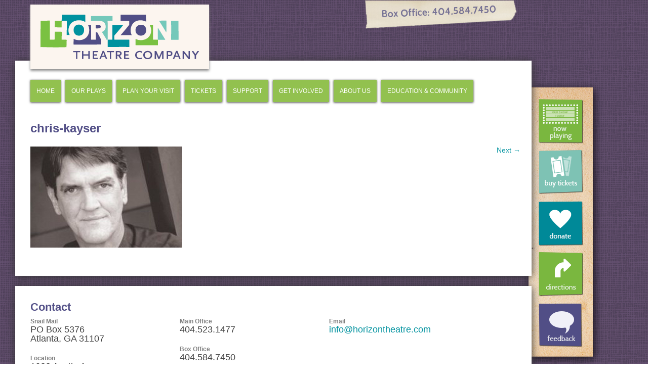

--- FILE ---
content_type: text/css
request_url: https://www.horizontheatre.com/wp-content/themes/horizon/style.css
body_size: 6567
content:
/*
Theme Name: Horizon Theatre Company
Theme URI: http://www.horizontheatre.com
Author: Horizon Theatre Company
Author URI: http://www.horizontheatre.com
Description: Custom Theme for Horizon Theatre Company
Version: 1.0
*/
	html, body, div, span, applet, object, iframe, h1, h2, h3, h4, h5, h6, p, blockquote, pre, a, abbr, acronym, address, big, cite, code, del, dfn, em, img, ins, kbd, q, s, samp, small, strike, strong, sub, sup, tt, var, b, u, i, center, dl, dt, dd, ol, ul, li, fieldset, form, label, legend, table, caption, tbody, tfoot, thead, tr, th, td, article, aside, canvas, details, embed, figure, figcaption, footer, header, hgroup, menu, nav, output, ruby, section, summary, time, mark, audio, video {
		margin: 0px;
		padding: 0px;
		border: 0px;
		vertical-align: baseline;
		font-size: 100%;
	}
	html {
		overflow-y: scroll;
		font-size: 100%;
		-webkit-text-size-adjust: 100%;
		-ms-text-size-adjust: 100%;
	}
	body {
		line-height: 1;
		color: #444;
		font-size: 14px;
		font-family: Raleway, sans-serif;
		text-rendering: optimizeLegibility;
		background-image: url('/wp-content/uploads/2013/09/wavegrid-purple-light.png');
		background-repeat: repeat;
	}
	body.custom-font-enabled {
		font-family: "Open Sans", Raleway, sans-serif;
	}
	ol,
	ul {
		list-style: none;
	}
	blockquote,
	q {
		quotes: none;
	}
	blockquote:before,
	blockquote:after,
	q:before,
	q:after {
		content: '';
		content: none;
	}
	table {
		border-spacing: 0;
		border-collapse: collapse;
	}
	caption,
	th,
	td {
		text-align: left;
		font-weight: normal;
	}
	h1,
	h2,
	h3,
	h4,
	h5,
	h6 {
		clear: both;
	}
	a:focus {
		outline: thin dotted;
	}
	article,
	aside,
	details,
	figcaption,
	figure,
	footer,
	header,
	hgroup,
	nav,
	section {
		display: block;
	}
	audio,
	canvas,
	video {
		display: inline-block;
	}
	audio:not([controls]) {
		display: none;
	}
	del {
		color: #333;
	}
	ins {
		background: #fff9c0;
		text-decoration: none;
	}
	hr {
		margin: 24px;
		height: 1px;
		border: 0;
		background-color: #ccc;
	}
	sub,
	sup {
		position: relative;
		vertical-align: baseline;
		font-size: 75%;
		line-height: 0;
	}
	sup {
		top: -0.5em;
	}
	sub {
		bottom: -0.25em;
	}
	small {
		font-size: smaller;
	}
	img {
		border: 0;
		-ms-interpolation-mode: bicubic;
	}
	
	.clear:after,
	.wrapper:after,
	.format-status .entry-header:after {
		clear: both;
	}
	.clear:before,
	.clear:after,
	.wrapper:before,
	.wrapper:after,
	.format-status .entry-header:before,
	.format-status .entry-header:after {
		display: table;
		content: "";
	}
	h2.postimage-title{
		color:#00929f;
		font-size: 17pt;
		line-height: 22px;
	}
	.archive-title,
	.page-title,
	.widget-title,
	.entry-content th,
	.comment-content th {
		color: #636363;
		text-transform: uppercase;
		font-weight: bold;
		font-size: 11px;
		line-height: 2.181818182;
	}
	
	article.format-quote footer.entry-meta,
	article.format-link footer.entry-meta,
	article.format-status footer.entry-meta {
		font-size: 11px;
		line-height: 2.181818182;
	}
	
	button,
	input,
	textarea {
		padding: 2px;
		border: 1px solid #CFDEDB;
		border-radius: 3px;
		background: #CFDEDB;
	}
	button,
	input {
	    line-height: normal;
	}
	textarea {
		overflow: auto;
		vertical-align: top;
		font-size: 100%;
	}
	input[type="checkbox"],
	input[type="radio"],
	input[type="file"],
	input[type="hidden"],
	input[type="image"],
	input[type="color"] {
		padding: 0;
		border: 0;
		border-radius: 0;
	}
	input[type="submit"],
	input[type="button"],
	input[type="reset"],
	article.post-password-required input[type=submit],
	li.bypostauthor cite span {
		padding: 6px 10px;
		border: 1px solid #B5CFCC;
		background-color: #B5CFCC;
		color: #75AB9B;
		font-weight: normal;
		font-weight: bold;
		font-size: 11px;
		line-height: 1;
	}
	button,
	input[type="submit"],
	input[type="button"],
	input[type="reset"] {
		cursor: pointer;
	}
	button[disabled],
	input[disabled] {
	    cursor: default;
	}
	button:hover,
	input[type="submit"]:hover,
	input[type="button"]:hover,
	input[type="reset"]:hover,
	article.post-password-required input[type=submit]:hover {
		background-color: #ebebeb;
		background-image: -moz-linear-gradient(top, #f9f9f9, #ebebeb);
		background-image: -ms-linear-gradient(top, #f9f9f9, #ebebeb);
		background-image: -webkit-linear-gradient(top, #f9f9f9, #ebebeb);
		background-image: -o-linear-gradient(top, #f9f9f9, #ebebeb);
		background-image: linear-gradient(top, #f9f9f9, #ebebeb);
		background-repeat: repeat-x;
		color: #5e5e5e;
	}
	button:active,
	input[type="submit"]:active,
	input[type="button"]:active,
	input[type="reset"]:active {
		border: none;
		background-color: #e1e1e1;
		background-image: -moz-linear-gradient(top, #ebebeb, #e1e1e1);
		background-image: -ms-linear-gradient(top, #ebebeb, #e1e1e1);
		background-image: -webkit-linear-gradient(top, #ebebeb, #e1e1e1);
		background-image: -o-linear-gradient(top, #ebebeb, #e1e1e1);
		background-image: linear-gradient(top, #ebebeb, #e1e1e1);
		background-repeat: repeat-x;
		box-shadow: inset 0 0 8px 2px #c6c6c6, 0 1px 0 0 #f4f4f4;
		color: #757575;
	}
	li.bypostauthor cite span {
		padding: 0;
		border: 1px solid #1f6f93;
		border-radius: 2px;
		background-color: #21759b;
		background-image: none;
		box-shadow: none;
		color: #fff;
	}
	.entry-content img,
	.comment-content img,
	.widget img {
		max-width: 100%;
	}
	img[class*="align"],
	img[class*="wp-image-"],
	img[class*="attachment-"] {
		height: auto;
	}
	img.size-full,
	img.size-large,
	img.header-image,
	img.wp-post-image {
		max-width: 100%;
		height: auto;
	}
	embed,
	iframe,
	object,
	video {
		max-width: 100%;
	}
	.entry-content .twitter-tweet-rendered {
		max-width: 100% !important;
	}
	
	.alignleft {
		float: left;
	}
	.alignright {
		float: right;
	}
	.aligncenter {
		display: block;
		margin-right: auto;
		margin-left: auto;
	}
	.wp-caption {
		padding: 4px;
		max-width: 100%;
	}
	.wp-caption .wp-caption-text,
	.gallery-caption,
	.entry-caption {
		color: #757575;
		font-style: italic;
		font-size: 12px;
		line-height: 2;
	}
	.wp-caption .wp-caption-text{
		margin-bottom:0px !important;
	}
	
	img.wp-smiley,
	.rsswidget img {
		margin-top: 0;
		margin-bottom: 0;
		padding: 0;
		border: 0;
		border-radius: 0;
		box-shadow: none;
	}
	.entry-content dl.gallery-item {
		margin: 0;
	}
	.gallery-item a,
	.gallery-caption {
		width: 90%;
	}
	.gallery-item a {
		display: block;
	}
	.gallery-caption a {
		display: inline;
	}
	.gallery-columns-1 .gallery-item a {
		max-width: 100%;
		width: auto;
	}
	.gallery .gallery-icon img {
		padding: 5%;
		max-width: 90%;
		height: auto;
	}
	.gallery-columns-1 .gallery-icon img {
		padding: 3%;
	}
	#nav-above {
		padding: 24px 0;
	}
	#nav-above {
		display: none;
	}
	.paged #nav-above {
		display: block;
	}
	.nav-previous,
	.previous-image {
		float: left;
		width: 50%;
	}
	.nav-next,
	.next-image {
		float: right;
		width: 50%;
		text-align: right;
	}
	.nav-single + .comments-area,
	#comment-nav-above {
		margin: 48px 0;
	}
	
	.author .archive-header {
		margin-bottom: 24px;
	}
	.author-info {
		overflow: hidden;
		margin: 24px 0;
		padding-top: 24px;
		border-top: 1px solid #ededed;
	}
	.author-description p {
		color: #757575;
		font-size: 13px;
		line-height: 1.846153846;
	}
	.author.archive .author-info {
		margin: 0 0 48px;
		border-top: 0;
	}
	.author.archive .author-avatar {
		margin-top: 0;
	}
	
	a {
		color: #00929f;
		text-decoration: none;
	}
	a:hover {
		color: #0f3647;
	}
	.header-image {	
		position: relative;
		top: -165px;
		left: 0px;
		margin-top: 24px;
		padding: 20px;
		background: #FCF5EF;
		-webkit-box-shadow: 0 3px 5px #888;
		box-shadow: 0 3px 5px #888;
	}
	
	.module-columns {
		float:left;
		margin-right:20px;
		width:275px;
	}
	
	.timer-animation {
		display: none !important;
	}
	#slider-pro-1.thumbnail-wrapper{
		z-index: 999;
		display: block !important;
	}
	
	.main-navigation {
		text-align: center;
	}
	.main-navigation li {
		position: relative;
		margin-right: 5px;
		padding: 0 12px;
		background: #92C14F;
		box-shadow: 0 1px 4px #444;
		font-size: 12px;
		line-height: 1.42857143;
		display: inline-block;
		text-decoration: none;
	}
	.main-navigation li li{
		border-bottom: 1px dotted #ccc;
		background: #dce7e8;
		box-shadow: none;
	}
	.main-navigation a {
		color: #5e5e5e;
	}
	.main-navigation a:hover {
		color: #21759b;
	}
	.main-navigation ul.nav-menu,
	.main-navigation div.nav-menu > ul {
		display: none;
	}
	.main-navigation ul.nav-menu.toggled-on,
	
	section[role="banner"] {
		margin-bottom: 48px;
	}
	.widget-area {
		float: left;
		width: 225px;
	}
	.menu-season-sidebar-container a {
		line-height: 30px;
		color: #fff;
	}
	.menu-season-sidebar-container li ul {
		padding-left: 15px;
	}
	.menu-season-sidebar-container li a{
		font-weight: bold;
	}
	.menu-season-sidebar-container li ul a{
		font-weight: normal;
		font-size: 14px;
	}
	.menu-season-sidebar-container li.current-menu-item a{
		font-weight: bold;
		text-decoration: none;
	}
	#menu-item-1480 {
		box-shadow: 0 2px 4px #999;
		font-size: 16px;
		background-color: #524F88;
		margin-bottom: 20px;
		padding: 10px;
		width: 190px;
	}
	#menu-item-1485 {
		box-shadow: 0 2px 4px #999;
		font-size: 16px;
		background-color: #92C14F;
		margin-bottom: 20px;
		padding: 10px;
		width: 190px;
	}
	#menu-item-1486 {
		box-shadow: 0 2px 4px #999;
		font-size: 16px;
		background-color: #2C919D;
		margin-bottom: 20px;
		padding: 10px;
		width: 190px;
	}
	#menu-item-1479 {
		box-shadow: 0 2px 4px #999;
		font-size: 16px;
		background-color: #787A79;
		margin-bottom: 20px;
		padding: 10px;
		width: 190px;
	}
	#menu-item-1490 {
		box-shadow: 0 2px 4px #999;
		font-size: 16px;
		background-color: #7ec2b4;
		margin-bottom: 20px;
		padding: 10px;
		width: 190px;
	}
	footer[role="contentinfo"] {
		clear: both;
		margin-right: auto;
		margin-left: auto;
		padding: 24px 0;
		max-width: 960px;
		font-size: 12px;
		line-height: 2;
	}
	footer[role="contentinfo"] a {
		color: #686868;
	}
	footer[role="contentinfo"] a:hover {
		color: #21759b;
	}
	footer .copy_r{
		margin:0px auto;
		width: 960px;
		color:#fff;
		vertical-align: baseline;
		font-size: 14px;
	}
	
	.entry-meta {
		clear: both;
	}
	.entry-header {
		margin-bottom: 20px;
		margin-bottom: 4px;
	}
	.entry-header img.wp-post-image {
		margin-bottom: 24px;
		width:99%;
	}
	.entry-header .entry-format {
		margin-top: 24px;
		font-weight: normal;
	}
	.entry-header .comments-link {
		margin-top: 24px;
		color: #757575;
		font-size: 13px;
		line-height: 1.846153846;
	}
	.comments-link a,
	.entry-meta a {
		color: #757575;
	}
	.comments-link a:hover,
	.entry-meta a:hover {
		color: #21759b;
	}
	article.sticky .featured-post {
		margin-bottom: 24px;
		border-top: 4px double #ededed;
		border-bottom: 4px double #ededed;
		color: #757575;
		text-align: center;
		font-size: 13px;
		line-height: 3.692307692;
	}
	.mu_register {
		line-height: 1.714285714;
		margin-top: 45px;
	}
	h1,h2,h3,h4,h5,h6 {
		margin: 24px 0;
		line-height: 1.714285714;
	}
	h1 {
		font-size: 24px;
		color: #514e86;
		line-height: 24px;
	}
	.post h1 {
		margin-bottom: 6px;
	}
	h2 {
		font-size: 18px;
		line-height: 1.1;
	}
	.search h2,
	.category-blog h2 {
		margin-bottom: 6px;
		margin-top: 18px;
	}
	h3 {
		font-size: 16px;
		line-height: 1.1;
	}
	h4 {
		font-size: 14px;
		line-height: 1.2;
	}
	h5 {
		font-size: 13px;
		line-height: 1.3;
	}
	h6 {
		font-size: 12px;
		line-height: 1;
	}
	p {
		margin: 0 0 24px;
		line-height: 1.714285714;
	}
	#breadcrumbs {
		margin: 0px;
		font-size: 14px;
	}
	.navigationarrows {
		margin-top: 28px;
	}
	.navigationarrows span {
		font-size: 14px;
		line-height: 22px;
		font-style: italic;
	} 
	.navigationarrows .next {
		float: right;
	}
	.navigationarrows a {
		font-size: 16px;
		font-style: normal;
		text-decoration: underline;
	} 
	.entry-content {
		margin-top: 42px;
	}
	.category-blog .entry-content {
		margin-top: 6px;
	}
	.blogdate {
		font-style: italic;
	}
	.entry-content ol,
	.comment-content ol,
	.entry-content ul,
	.comment-content ul,
	.mu_register ul {
		margin: 0 0 24px;
		line-height: 1.714285714;
	}
	.entry-content ul ul,
	.comment-content ul ul,
	.entry-content ol ol,
	.comment-content ol ol,
	.entry-content ul ol,
	.comment-content ul ol,
	.entry-content ol ul,
	.comment-content ol ul {
		margin-bottom: 0;
	}
	.entry-content ul,
	.comment-content ul,
	.mu_register ul {
		list-style: disc outside;
	}
	.entry-content ol,
	.comment-content ol {
		list-style: decimal outside;
	}
	.entry-content li,
	.comment-content li,
	.mu_register li {
		margin: 0 0 0 36px;
	}
	.entry-content blockquote,
	.comment-content blockquote {
		margin-bottom: 24px;
		padding: 24px;
		font-style: italic;
	}
	.entry-content blockquote p:last-child,
	.comment-content blockquote p:last-child {
		margin-bottom: 0;
	}
	.entry-content code,
	.comment-content code {
		font-size: 12px;
		line-height: 2;
	}
	.entry-content pre,
	.comment-content pre {
		overflow: auto;
		margin: 24px 0;
		padding: 24px;
		border: 1px solid #ededed;
		color: #666;
		font-size: 12px;
		line-height: 1.714285714;
	}
	.entry-content pre code,
	.comment-content pre code {
		display: block;
	}
	.entry-content abbr,
	.comment-content abbr,
	.entry-content dfn,
	.comment-content dfn,
	.entry-content acronym,
	.comment-content acronym {
		border-bottom: 1px dotted #666;
		cursor: help;
	}
	.entry-content address,
	.comment-content address {
		display: block;
		margin: 0 0 24px;
		line-height: 1.714285714;
	}
	img.alignleft {
		margin: 12px 24px 12px 0;
	}
	img.alignright {
		margin: 12px 0 12px 24px;
	}
	img.aligncenter {
		margin-top: 12px;
		margin-bottom: 12px;
	}
	.entry-content embed,
	.entry-content iframe,
	.entry-content object,
	.entry-content video {
		margin-bottom: 24px;
	}
	.entry-content dl,
	.comment-content dl {
		margin: 0 24px;
	}
	.entry-content dt,
	.comment-content dt {
		font-weight: bold;
		line-height: 1.714285714;
	}
	.entry-content dd,
	.comment-content dd {
		margin-bottom: 24px;
		line-height: 1.714285714;
	}
	.entry-content table,
	.comment-content table {
		margin: 0 0 24px;
		width: 100%;
		border-bottom: 1px solid #ededed;
		color: #757575;
		font-size: 12px;
		line-height: 2;
	}
	.entry-content table caption,
	.comment-content table caption {
		margin: 24px 0;
		font-size: 16px;
	}
	.entry-content td,
	.comment-content td {
		padding: 6px 10px 6px 0;
		border-top: 1px solid #ededed;
	}
	.site-content article {
		margin-bottom: 24px;
	}
	.page-links {
		clear: both;
		line-height: 1.714285714;
	}
	.home footer.entry-meta {
		display:none;
	}
	.home .entry-header h1{
		display: none;
	}
	.home #masthead.site-header{
		margin: 0;
		padding: 0;	
		height: 0;
	}
	.content-module h2,
	.gridcontainer h2	 {
		color: #514e86;
		font-size: 22px;
		margin: 0px;
		margin-bottom: 10px;
	}
	.content-module h3 {
		font-size: 12px;
		color: grey;
		margin: 0px;
	}
	.content-module p {
		line-height: 18px;
		font-size: 18px;
	}
	.content-module small {
		line-height: 12px;
		font-size: 12px;
		font-style: italic;
	}
	.content-module img {
		margin-right: 36px;
	}
	footer.entry-meta {
		margin-top: 24px;
		color: #757575;
		font-size: 13px;
		line-height: 1.846153846;
	}
	article footer.entry-meta {
		display: none;
	}
	.single-author .entry-meta .by-author {
		display: none;
	}
	.mu_register h2 {
		color: #757575;
		font-weight: normal;
	}
	#rev_slider_1_2_wrapper{
		display: none;
	}
	#rev_slider_1_1_wrapper {
		height: 370px !important;
	}
	.archive-header,
	.page-header {
		margin-bottom: 48px;
		padding-bottom: 22px;
		border-bottom: 1px solid #ededed;
	}
	.archive-meta {
		margin-top: 22px;
		color: #757575;
		font-size: 12px;
		line-height: 2;
	}
	
	.comments-title {
		margin-bottom: 48px;
		font-weight: normal;
		font-size: 16px;
		line-height: 1.5;
	}
	.comments-area article {
		margin: 24px 0;
	}
	.comments-area article header {
		position: relative;
		overflow: hidden;
		margin: 0 0 48px;
	}
	.comments-area article header img {
		float: left;
		padding: 0;
		line-height: 0;
	}
	.comments-area article header cite,
	.comments-area article header time {
		display: block;
		margin-left: 85px;
	}
	.comments-area article header cite {
		font-style: normal;
		font-size: 15px;
		line-height: 1.42857143;
	}
	.comments-area article header time {
		color: #5e5e5e;
		text-decoration: none;
		font-size: 12px;
		line-height: 1.714285714;
	}
	.comments-area article header a {
		color: #5e5e5e;
		text-decoration: none;
	}
	.comments-area article header a:hover {
		color: #21759b;
	}
	.comments-area article header cite a {
		color: #444;
	}
	.comments-area article header cite a:hover {
		text-decoration: underline;
	}
	.comments-area article header h4 {
		position: absolute;
		top: 0;
		right: 0;
		padding: 6px 12px;
		border: 1px solid #007cbd;
		border-radius: 3px;
		background-color: #0088d0;
		background-image: -moz-linear-gradient(top, #009cee, #0088d0);
		background-image: -ms-linear-gradient(top, #009cee, #0088d0);
		background-image: -webkit-linear-gradient(top, #009cee, #0088d0);
		background-image: -o-linear-gradient(top, #009cee, #0088d0);
		background-image: linear-gradient(top, #009cee, #0088d0);
		background-repeat: repeat-x;
		color: #fff;
		font-weight: normal;
		font-size: 12px;
	}
	.comments-area li.bypostauthor cite span {
		position: absolute;
		margin-left: 5px;
		padding: 2px 5px;
		font-size: 10px;
	}
	a.comment-reply-link,
	a.comment-edit-link {
		color: #686868;
		font-size: 13px;
		line-height: 1.846153846;
	}
	a.comment-reply-link:hover,
	a.comment-edit-link:hover {
		color: #21759b;
	}
	.commentlist .pingback {
		margin-bottom: 24px;
		line-height: 1.714285714;
	}
	.entry-page-image {
		margin-bottom: 14px;
	}
	.widget_search label {
		display: block;
		font-size: 13px;
		line-height: 1.846153846;
	}
	.widget_twitter li {
		list-style-type: none;
	}
	.widget_twitter .timesince {
		display: block;
		text-align: right;
	}
	.author-avatar {
		float: left;
		margin-top: 8px;
	}
	.author-description {
		float: right;
		width: 80%;
	}
	.site-content{
		float: right;
		width: 720px;
	}
	.tnew {
		width: 968px !important;
	}
	body.template-front-page .site-content,
	body.single-attachment .site-content,
	body.full-width .site-content {
		width: 100%;
	}
	.main-navigation ul.nav-menu,
	.main-navigation div.nav-menu > ul {
		display: inline-block !important;
		margin-top: 8px;
		width: 100%;
		height:60px;
		text-align: left;
	}
	.main-navigation ul {
		margin: 0;
		text-indent: 0;
	}
	.main-navigation li a {
		border-bottom: 0;
		color: #ffffff;
		text-transform: uppercase;
		white-space: nowrap;
		line-height: 3.692307692;
	}
	.main-navigation li a:hover {
		color: #ffffff;
	}
	.main-navigation li:last-child {
		margin-right: 0;
	}
	.main-navigation li ul {
		position: absolute;
		top: 100%;
		z-index: 99;
		display: none;
		margin: 0;
		padding: 0;
	}
	.main-navigation li ul ul {
		top: 0;
		left: 100%;
	}
	.main-navigation ul li:hover > ul {
		display: block;
		border-left: 0;
	}
	.main-navigation li ul li a {
		display: block;
		padding: 8px 10px;
		width: 180px;
		border-bottom: 1px dotted #aec2c5;
		background: #dce7e8;
		background: #dce7e8;
		color: #5ba7b1;
		color: #5ba7b1;
		text-transform: none;
		white-space: normal;
		font-weight: bold;
		font-size: 14px;
		line-height: 2.181818182;
	}
	.main-navigation li ul li:last-child a {
		border-bottom: 0;
	}
	.main-navigation li ul li a:hover {
		background: #dce7e8;
		color: #75AB9B;
	}
	.main-navigation .current-menu-item > a,
	.main-navigation .current-menu-ancestor > a,
	.main-navigation .current_page_item > a,
	.main-navigation .current_page_ancestor > a {
		padding-bottom:0px;
		color: #666;
	}
	.menu-toggle {
		display: none;
	}
	.assistive-text {
		display: none;
	}
	#masthead .entry-title {
		overflow: hidden;
		margin-top: 13px;
		max-width: 468px;
		max-height: 107px;
		height: 94px;
		vertical-align: top;
		text-align: right;
		font-size: 46px !important;
		line-height: 45px;
	}
	#masthead.site-header{
		margin: -211px auto 68px auto;
		padding: 20px;		
		width: 788px;
		background: url('images/masthead.png') no-repeat;
	} 
	.home #masthead.site-header{
		margin-top: 1px;
		height: 0px;
		background: none;
	} 
	.home .advanced-slider {
		margin-top: -30px;
	}
	#respond form input[type="text"] {
		width: 46.333333333%;
	}
	#respond form textarea.blog-textarea {
		width: 79.666666667%;
	}
	.template-front-page .site-content,
	.template-front-page article {
		overflow: hidden;
	}
	.template-front-page.has-post-thumbnail article {
		float: left;
		width: 47.916666667%;
	}
	.entry-page-image {
		width: 100%;
		margin-bottom: 10px;
	}
	.template-front-page .widget-area .widget,
	.template-front-page.two-sidebars .widget-area .front-widgets {
		float: left;
		margin-bottom: 24px;
		width: 51.875%;
	}
	.template-front-page .widget-area .widget:nth-child(odd) {
		clear: right;
	}
	.template-front-page .widget-area .widget:nth-child(even),
	.template-front-page.two-sidebars .widget-area .front-widgets + .front-widgets {
		float: right;
		margin: 0 0 24px;
		width: 39.0625%;
	}
	.template-front-page.two-sidebars .widget,
	.template-front-page.two-sidebars .widget:nth-child(even) {
		float: none;
		width: auto;
	}
	.commentlist .children {
		margin-left: 48px;
	}
	
	.header_phone{
		position: absolute;
		top: -5px;
		right: 280px;
		z-index: 100;
		}
	body .site {
		margin-top: 120px;
		margin-bottom: 20px;
		margin-left: 30px;
		width: 960px;
		background-color: #fff;
		box-shadow: 0 2px 16px #333;
		padding: 30px;
	}
	.content-module {
		margin-left: 30px;
		margin-bottom: 20px;
		width: 960px;
		background-color: #fff;
		box-shadow: 0 2px 16px #333;
		padding: 30px;
	}
	
	.contact {
		height: 230px;
	}
	
	.sponsors {
		height: 400px;
	}
	
	.footer {
		height: 20px;
	}
	
	header {
		height: 0px;
	}
	
	.footer-navigation ul.nav-menu,
	.footer-navigation div.footer-menu > ul {
		display: inline-block !important;
		width: 100%;
		text-align: left;
	}
	.footer-navigation ul {
		margin: 0;
		text-indent: 0;
	}
	.footer-navigation li a,
	.footer-navigation li {
		display: inline-block;
		text-decoration: none;
	}
	.footer-navigation li a {
		padding-right: 9px;
		border-right: 2px solid #ccc !important;
		border-bottom: 0;
		color: #8B85A7;
		font-weight: bold;
		font-size: 17px;
		line-height: 1;
	}
	.footer-navigation li:last-child a {
		border-right: 0 !important;
	}
	.footer-navigation li:first-child a {
		padding-bottom: 0px;
		border-right: 1px solid #8B85A7;
	}
	.footer-navigation li:hover .children{
		display:none;
	}
	.footer-navigation li a:hover {
		color: #8B85A7;
	}
	.footer-navigation li {
		position: relative;
		padding: 0 4px;
	}
	.footer-navigation li ul {
		position: absolute;
		top: 100%;
		z-index: 1;
		display: none;
		margin: 0;
		padding: 0;
	}
	.footer-navigation li ul ul {
		top: 0;
		left: 100%;
	}
	.footer-navigation ul li:hover > ul {
		display: block;
		border-left: 0;
	}
	.footer-navigation li ul li a {
		display: block;
		padding: 8px 10px;
		width: 180px;
		border-bottom: 1px solid #ededed;
		background: #8B85A7;
		white-space: normal;
		font-size: 11px;
		line-height: 2.181818182;
	}
	.footer-navigation li ul li a:hover {
		background: #8B85A7;
		color: #444;
	}
	.footer-navigation .current-menu-item > a,
	.footer-navigation .current-menu-ancestor > a,
	.footer-navigation .current_page_item > a,
	.footer-navigation .current_page_ancestor > a {
		padding-bottom:12px;
		color: #8B85A7;
	}
	.float-bar {
		position: absolute;
		top: 160px;
		left: 1030px;
		display: hidden;
		width: 179px;
		height: 564px;
		background: url('images/sideholder.png') no-repeat;
		z-index: -1;
	}
	.float-bar-links {
		position: absolute;
		top: 160px;
		left: 1030px;
		width: 179px;
		height: 564px;
	}
	.float-bar-links ul {
		padding: 34px;
	}
	.float-bar-links ul li {
		padding: 2px 0;
	}
	.float-bar-links ul li a:hover {
		opacity: 0.5;
		cursor: pointer !important;
	}
	.float-bar-links ul li a {
		display: block;
		margin-bottom: 8px;
		width: 88px;
		height: 89px;
		background: url('images/nowplaying.png') no-repeat;
	}
	.float-bar-links ul li a.tickets {
		background: url('images/buytickets.png') no-repeat;
	}
	.float-bar-links ul li a.donate {
		background: url('images/donate.png') no-repeat;
	}
	.float-bar-links ul li a.directions {
		background: url('images/directions.png') no-repeat;
	}
	.float-bar-links ul li a.feedback {
		background: url('images/feedback.png') no-repeat;
	}
	#slider {
		margin-top: 14px;
	}
	#slider #images {
		position: absolute;
		top: 130px;
		left: 879px;
		z-index: 999;
		display: none;
	}
	.tp-mask {
		top: -50px;	
		left: -75px !important;
	}
	.tp-thumbcontainer {
		width: 400px !important;
	}
	#rev_slider_1_1{
		margin-top: -40px;
	}
	#social-bar ul li {
		float: left;
		padding: 10px 30px 10px 0;}
	#social-bar ul li img{
		float: left;
		padding-right: 4px;
	}
	#social-bar span {
		line-height: 20px;
	}
	#tabs { }
	#tabs ul {
		max-width: 168px;
	}
	#tabs ul li { 
		float: left;
		margin-right: 6px;
		padding: 6px;
		background: #C6C6C6;
		box-shadow: 0 2px 4px #999;
		font-size: 12px;
	}
	#tabs ul li:hover, #tabs ul li:active {background: #4D4A7F;box-shadow: 0 2px 4px #999; color:#C6C6C6; }
	#tabs ul li a { max-width: 148px; color:#4D4A7F;}
	#tabs ul li a:hover, #tabs ul li a:active { color:#C6C6C6;}
	.gridcontainer {
		margin-top: 50px;
	}
	.gridcontainer h2 a{
		font-weight: normal;
		font-size: 20px;
		line-height: 1.2;
	}
	.gridcontainer .griditem{
		float: left; 
		margin: 0 40px 30px 0; 
		width: 200px;
		height: 260px;
	}
	.gridcontainer .postimage{
		margin: 0 0 5px 0;
	}
	.gridcontainer .postimage-title {
		text-align: left;
	}
	.gridcontainer h3 {
		line-height: 18px;
		margin: 0px;
	}
	.gridcontainer .entry-summary {
		margin-top: 10px;
	}
	.gridcontainer h3.postimage-title a {	
		color:#00929f;
		font-weight: bold;
	}
	.minimal-small .thumbnail {
		width: 60px !important;
	}
	#kenmorecontent{ display:none;}
	#tinyform {
	clear: both;
	margin-top: -41px;
	margin-right: auto;
	margin-left: 0 !important;
	padding: 0;
	width: 568px;
	border: 0 !important;
	-webkit-border-radius: 0 !important;
	-moz-border-radius: 0 !important;
	border-radius: 0 !important;
	-webkit-box-shadow: none !important;
	-moz-box-shadow: none !important;
	-moz-box-shadow: none !important;
	-moz-box-shadow: none !important;
	box-shadow: none !important;
	-webkit-transition: none;
	-moz-transition: all 200ms linear;
	-o-transition: all 200ms linear;
	transition: none;
	}
	#tinyform label{
		color:#5E568F;
		font-weight: normal;
	}
	#tinyform .cuf_field, #tinyform  textarea {
		border: 1px solid #5E568F !important;
	}
	#tinyform #contactsubmit {
		padding: 10px !important;
		min-width: 100px;
		height: 42px;
		background:#92C14F !important;
		line-height: 22px !important;
	}
	hr{
		margin: 24px 0;
		height: 4px;
		border: 0;
		background-color: #90c5b5;
	}
	.su-tabs { background:#fff !important;}
	.su-tabs-pane {
		margin-top: 20px;
		background: transparent;
	}
	.su-tabs-pane p {
		font-size: 14px;
	}
	.su-tabs-nav span.su-tabs-current {
		background: #4D4A7F !important;
		color: #C6C6C6;
	}
	.su-tabs-nav{
		padding-bottom: 30px;
		line-height: 15px;
	}
	.su-tabs-nav span{
		float: left;
		margin-right: 6px !important;
		padding: 6px;
		background: #4D4A7F;
		background: #C6C6C6;
		box-shadow: 0 2px 4px #999;
		color: #C6C6C6;
		color: #4D4A7F;
		font-size: 12px;
	}
	#comments{
		display: none;
	}
	#contact_module{
		background: #fff !important;
	}
	#contact_module a:hover{
		color:#00929f !important;
	}
	#main {
		width:968px;
	}
	#images {
		position: absolute;
		top: 104px;
		right: 157px;
		display: none;
	}
	.panel {
		margin:0 0 12px 0;	
	}
	ul.exposureThumbs {
		margin:0;
		height:100px;
		list-style-type:none;
		padding:0;
	}
	ul.exposureThumbs li {
		display: none;
		float: left;
		margin: 0 8px 0 0;
		padding: 6px;
		background: #fff;
		text-align: center;
	}
	ul.exposureThumbs li img {
		width:100%;
		height: 90px;
		cursor:pointer;
	}
	ul.exposureThumbs li.last {
		margin:0;
	}
	.exposureTarget {
		float:left;
		overflow:hidden;
		margin:0;	
		padding:0;
		width:98%!important;
		height:400px!important;
		background-color:#111;	
		background-image:url(res/loader.gif);
		background-position:center center;
		background-repeat:no-repeat;
		position:relative; 
	}
	.exposureWrapper {
		position:absolute; 
		top:0; 
		left:0;
	}
	.exposureWrapper img {
		position:absolute;
		top:0;
		left:0;
		width:960px;
		cursor:pointer;
	}
	.exposureLoaded {
		background-image:none;	
	}
	.exposureData {
		position:absolute;
	 	right:0;
	 	bottom:-2000px;
	 	left:0;
		display:none;
		padding: 10px;
		height:60px;
		color:#fff;
		font-weight:bold;
		font-size:16px;
		background-image:url(res/veil.png);
	}
	ul.exposureThumbs li {
		width: 90px;
		height: 90px!important;
	}
	.exposureSlideshowControls a,
	.exposureControls span,
	.exposureControls a {
		display:block;
		float:left;
		font-size:11px;
		background-color:#999;
	}
	.exposureSlideshowControls a {
		float:right;	
	}
	.exposureSlideshowControls a,
	.exposureControls a {
		outline:none;
		color:#333;
		text-decoration:none;
	}
	.exposureSlideshowControls a:active,
	.exposureSlideshowControls a:hover,
	.exposureControls a:active,
	.exposureControls a:hover {
		background-color:#ddd;
		color:#444;
	}
	.exposurePaging .active {
		background-color:#fff;
		color:#111;
	}
	.clear {
		clear:both;	
	}
	p.info {
		margin:40px auto;	
		width:600px;
		text-align:center;
	}
	p.info a {
		color:#006fc0;	
	}
	p.info a:hover, p.info a:active {
		color:#0084e7;	
	}
	.sponsor ul li {
		float: left;
		margin-top: 9px;
		margin-right:20px;
		width: 10%;
	}
	.copyright {
		float:right;
		font-size:17px;
		line-height:1;
	}
	.boxoffice {
		position: absolute;
		top: 1px;
		left: 720px;
	}
.sponsors-individual {
		float: left;
	
	}